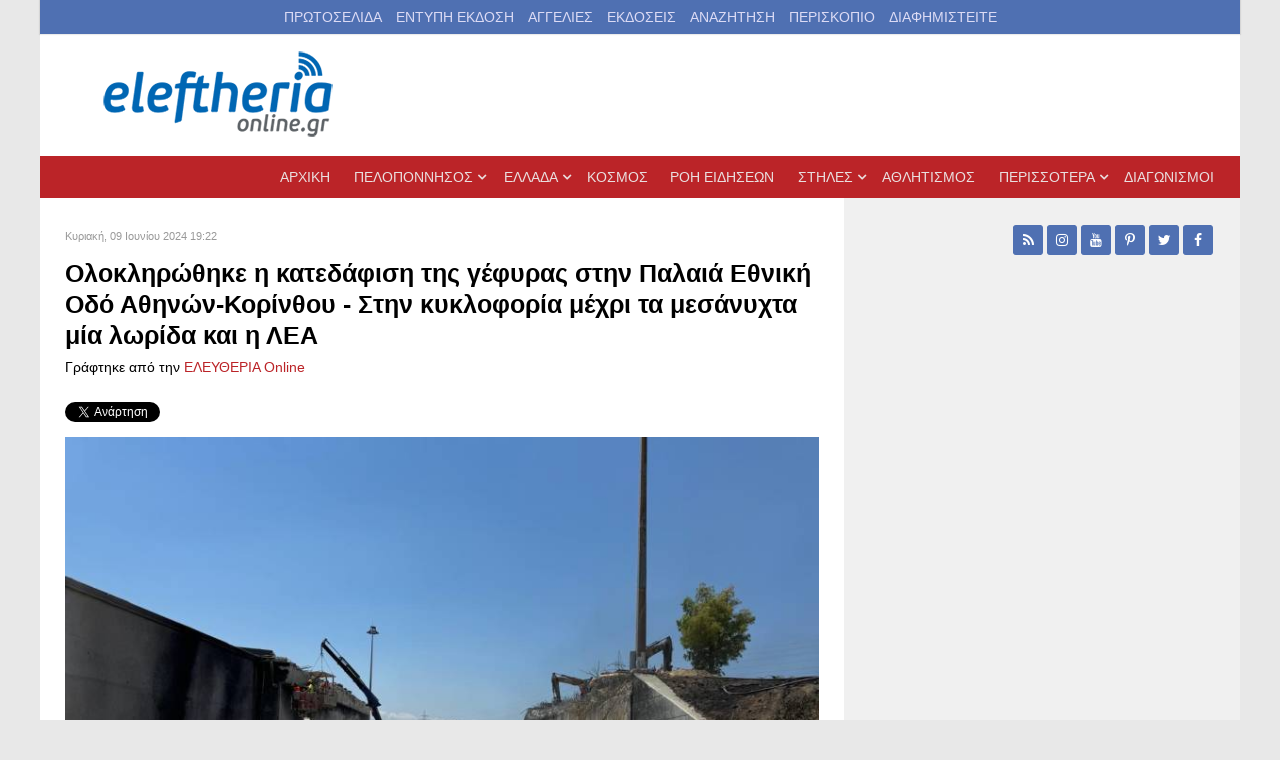

--- FILE ---
content_type: text/html; charset=utf-8
request_url: https://www.google.com/recaptcha/api2/aframe
body_size: 267
content:
<!DOCTYPE HTML><html><head><meta http-equiv="content-type" content="text/html; charset=UTF-8"></head><body><script nonce="ZzGmEsxWnqiuqenROgUQTA">/** Anti-fraud and anti-abuse applications only. See google.com/recaptcha */ try{var clients={'sodar':'https://pagead2.googlesyndication.com/pagead/sodar?'};window.addEventListener("message",function(a){try{if(a.source===window.parent){var b=JSON.parse(a.data);var c=clients[b['id']];if(c){var d=document.createElement('img');d.src=c+b['params']+'&rc='+(localStorage.getItem("rc::a")?sessionStorage.getItem("rc::b"):"");window.document.body.appendChild(d);sessionStorage.setItem("rc::e",parseInt(sessionStorage.getItem("rc::e")||0)+1);localStorage.setItem("rc::h",'1768455010855');}}}catch(b){}});window.parent.postMessage("_grecaptcha_ready", "*");}catch(b){}</script></body></html>